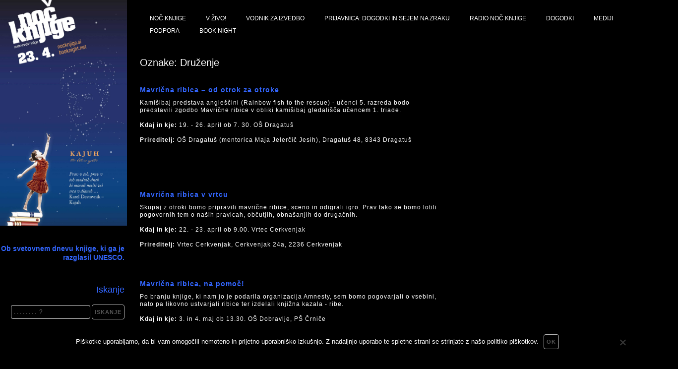

--- FILE ---
content_type: text/html; charset=UTF-8
request_url: https://2022.nocknjige.si/tag/druzenje/page/3/
body_size: 62004
content:
<!doctype html>







<html lang="sl-SI" class="no-js">







	<head>

		<meta charset="UTF-8">

		<title>  Druženje : Noč knjige 2022</title>

		<link href="//www.google-analytics.com" rel="dns-prefetch">

        <link href="https://2022.nocknjige.si/wp-content/themes/html5blank-stable/img/icons/favicon.ico" rel="shortcut icon">

        <link href="https://2022.nocknjige.si/wp-content/themes/html5blank-stable/img/icons/touch.png" rel="apple-touch-icon-precomposed">

		<meta http-equiv="X-UA-Compatible" content="IE=edge,chrome=1">

		<meta name="viewport" content="width=device-width, initial-scale=1.0">

		<meta name="description" content="Noč knjige v nenavadnih razmerah">


		<meta name='robots' content='max-image-preview:large' />
<link rel='dns-prefetch' href='//a.omappapi.com' />
<link rel="alternate" type="text/calendar" title="Noč knjige 2022 &raquo; iCal Feed" href="https://2022.nocknjige.si/dogodki-test/?ical=1" />
<style id='wp-img-auto-sizes-contain-inline-css' type='text/css'>
img:is([sizes=auto i],[sizes^="auto," i]){contain-intrinsic-size:3000px 1500px}
/*# sourceURL=wp-img-auto-sizes-contain-inline-css */
</style>
<style id='wp-emoji-styles-inline-css' type='text/css'>

	img.wp-smiley, img.emoji {
		display: inline !important;
		border: none !important;
		box-shadow: none !important;
		height: 1em !important;
		width: 1em !important;
		margin: 0 0.07em !important;
		vertical-align: -0.1em !important;
		background: none !important;
		padding: 0 !important;
	}
/*# sourceURL=wp-emoji-styles-inline-css */
</style>
<link rel='stylesheet' id='wp-block-library-css' href='https://2022.nocknjige.si/wp-includes/css/dist/block-library/style.min.css?ver=6.9' media='all' />
<style id='global-styles-inline-css' type='text/css'>
:root{--wp--preset--aspect-ratio--square: 1;--wp--preset--aspect-ratio--4-3: 4/3;--wp--preset--aspect-ratio--3-4: 3/4;--wp--preset--aspect-ratio--3-2: 3/2;--wp--preset--aspect-ratio--2-3: 2/3;--wp--preset--aspect-ratio--16-9: 16/9;--wp--preset--aspect-ratio--9-16: 9/16;--wp--preset--color--black: #000000;--wp--preset--color--cyan-bluish-gray: #abb8c3;--wp--preset--color--white: #ffffff;--wp--preset--color--pale-pink: #f78da7;--wp--preset--color--vivid-red: #cf2e2e;--wp--preset--color--luminous-vivid-orange: #ff6900;--wp--preset--color--luminous-vivid-amber: #fcb900;--wp--preset--color--light-green-cyan: #7bdcb5;--wp--preset--color--vivid-green-cyan: #00d084;--wp--preset--color--pale-cyan-blue: #8ed1fc;--wp--preset--color--vivid-cyan-blue: #0693e3;--wp--preset--color--vivid-purple: #9b51e0;--wp--preset--gradient--vivid-cyan-blue-to-vivid-purple: linear-gradient(135deg,rgb(6,147,227) 0%,rgb(155,81,224) 100%);--wp--preset--gradient--light-green-cyan-to-vivid-green-cyan: linear-gradient(135deg,rgb(122,220,180) 0%,rgb(0,208,130) 100%);--wp--preset--gradient--luminous-vivid-amber-to-luminous-vivid-orange: linear-gradient(135deg,rgb(252,185,0) 0%,rgb(255,105,0) 100%);--wp--preset--gradient--luminous-vivid-orange-to-vivid-red: linear-gradient(135deg,rgb(255,105,0) 0%,rgb(207,46,46) 100%);--wp--preset--gradient--very-light-gray-to-cyan-bluish-gray: linear-gradient(135deg,rgb(238,238,238) 0%,rgb(169,184,195) 100%);--wp--preset--gradient--cool-to-warm-spectrum: linear-gradient(135deg,rgb(74,234,220) 0%,rgb(151,120,209) 20%,rgb(207,42,186) 40%,rgb(238,44,130) 60%,rgb(251,105,98) 80%,rgb(254,248,76) 100%);--wp--preset--gradient--blush-light-purple: linear-gradient(135deg,rgb(255,206,236) 0%,rgb(152,150,240) 100%);--wp--preset--gradient--blush-bordeaux: linear-gradient(135deg,rgb(254,205,165) 0%,rgb(254,45,45) 50%,rgb(107,0,62) 100%);--wp--preset--gradient--luminous-dusk: linear-gradient(135deg,rgb(255,203,112) 0%,rgb(199,81,192) 50%,rgb(65,88,208) 100%);--wp--preset--gradient--pale-ocean: linear-gradient(135deg,rgb(255,245,203) 0%,rgb(182,227,212) 50%,rgb(51,167,181) 100%);--wp--preset--gradient--electric-grass: linear-gradient(135deg,rgb(202,248,128) 0%,rgb(113,206,126) 100%);--wp--preset--gradient--midnight: linear-gradient(135deg,rgb(2,3,129) 0%,rgb(40,116,252) 100%);--wp--preset--font-size--small: 13px;--wp--preset--font-size--medium: 20px;--wp--preset--font-size--large: 36px;--wp--preset--font-size--x-large: 42px;--wp--preset--spacing--20: 0.44rem;--wp--preset--spacing--30: 0.67rem;--wp--preset--spacing--40: 1rem;--wp--preset--spacing--50: 1.5rem;--wp--preset--spacing--60: 2.25rem;--wp--preset--spacing--70: 3.38rem;--wp--preset--spacing--80: 5.06rem;--wp--preset--shadow--natural: 6px 6px 9px rgba(0, 0, 0, 0.2);--wp--preset--shadow--deep: 12px 12px 50px rgba(0, 0, 0, 0.4);--wp--preset--shadow--sharp: 6px 6px 0px rgba(0, 0, 0, 0.2);--wp--preset--shadow--outlined: 6px 6px 0px -3px rgb(255, 255, 255), 6px 6px rgb(0, 0, 0);--wp--preset--shadow--crisp: 6px 6px 0px rgb(0, 0, 0);}:where(.is-layout-flex){gap: 0.5em;}:where(.is-layout-grid){gap: 0.5em;}body .is-layout-flex{display: flex;}.is-layout-flex{flex-wrap: wrap;align-items: center;}.is-layout-flex > :is(*, div){margin: 0;}body .is-layout-grid{display: grid;}.is-layout-grid > :is(*, div){margin: 0;}:where(.wp-block-columns.is-layout-flex){gap: 2em;}:where(.wp-block-columns.is-layout-grid){gap: 2em;}:where(.wp-block-post-template.is-layout-flex){gap: 1.25em;}:where(.wp-block-post-template.is-layout-grid){gap: 1.25em;}.has-black-color{color: var(--wp--preset--color--black) !important;}.has-cyan-bluish-gray-color{color: var(--wp--preset--color--cyan-bluish-gray) !important;}.has-white-color{color: var(--wp--preset--color--white) !important;}.has-pale-pink-color{color: var(--wp--preset--color--pale-pink) !important;}.has-vivid-red-color{color: var(--wp--preset--color--vivid-red) !important;}.has-luminous-vivid-orange-color{color: var(--wp--preset--color--luminous-vivid-orange) !important;}.has-luminous-vivid-amber-color{color: var(--wp--preset--color--luminous-vivid-amber) !important;}.has-light-green-cyan-color{color: var(--wp--preset--color--light-green-cyan) !important;}.has-vivid-green-cyan-color{color: var(--wp--preset--color--vivid-green-cyan) !important;}.has-pale-cyan-blue-color{color: var(--wp--preset--color--pale-cyan-blue) !important;}.has-vivid-cyan-blue-color{color: var(--wp--preset--color--vivid-cyan-blue) !important;}.has-vivid-purple-color{color: var(--wp--preset--color--vivid-purple) !important;}.has-black-background-color{background-color: var(--wp--preset--color--black) !important;}.has-cyan-bluish-gray-background-color{background-color: var(--wp--preset--color--cyan-bluish-gray) !important;}.has-white-background-color{background-color: var(--wp--preset--color--white) !important;}.has-pale-pink-background-color{background-color: var(--wp--preset--color--pale-pink) !important;}.has-vivid-red-background-color{background-color: var(--wp--preset--color--vivid-red) !important;}.has-luminous-vivid-orange-background-color{background-color: var(--wp--preset--color--luminous-vivid-orange) !important;}.has-luminous-vivid-amber-background-color{background-color: var(--wp--preset--color--luminous-vivid-amber) !important;}.has-light-green-cyan-background-color{background-color: var(--wp--preset--color--light-green-cyan) !important;}.has-vivid-green-cyan-background-color{background-color: var(--wp--preset--color--vivid-green-cyan) !important;}.has-pale-cyan-blue-background-color{background-color: var(--wp--preset--color--pale-cyan-blue) !important;}.has-vivid-cyan-blue-background-color{background-color: var(--wp--preset--color--vivid-cyan-blue) !important;}.has-vivid-purple-background-color{background-color: var(--wp--preset--color--vivid-purple) !important;}.has-black-border-color{border-color: var(--wp--preset--color--black) !important;}.has-cyan-bluish-gray-border-color{border-color: var(--wp--preset--color--cyan-bluish-gray) !important;}.has-white-border-color{border-color: var(--wp--preset--color--white) !important;}.has-pale-pink-border-color{border-color: var(--wp--preset--color--pale-pink) !important;}.has-vivid-red-border-color{border-color: var(--wp--preset--color--vivid-red) !important;}.has-luminous-vivid-orange-border-color{border-color: var(--wp--preset--color--luminous-vivid-orange) !important;}.has-luminous-vivid-amber-border-color{border-color: var(--wp--preset--color--luminous-vivid-amber) !important;}.has-light-green-cyan-border-color{border-color: var(--wp--preset--color--light-green-cyan) !important;}.has-vivid-green-cyan-border-color{border-color: var(--wp--preset--color--vivid-green-cyan) !important;}.has-pale-cyan-blue-border-color{border-color: var(--wp--preset--color--pale-cyan-blue) !important;}.has-vivid-cyan-blue-border-color{border-color: var(--wp--preset--color--vivid-cyan-blue) !important;}.has-vivid-purple-border-color{border-color: var(--wp--preset--color--vivid-purple) !important;}.has-vivid-cyan-blue-to-vivid-purple-gradient-background{background: var(--wp--preset--gradient--vivid-cyan-blue-to-vivid-purple) !important;}.has-light-green-cyan-to-vivid-green-cyan-gradient-background{background: var(--wp--preset--gradient--light-green-cyan-to-vivid-green-cyan) !important;}.has-luminous-vivid-amber-to-luminous-vivid-orange-gradient-background{background: var(--wp--preset--gradient--luminous-vivid-amber-to-luminous-vivid-orange) !important;}.has-luminous-vivid-orange-to-vivid-red-gradient-background{background: var(--wp--preset--gradient--luminous-vivid-orange-to-vivid-red) !important;}.has-very-light-gray-to-cyan-bluish-gray-gradient-background{background: var(--wp--preset--gradient--very-light-gray-to-cyan-bluish-gray) !important;}.has-cool-to-warm-spectrum-gradient-background{background: var(--wp--preset--gradient--cool-to-warm-spectrum) !important;}.has-blush-light-purple-gradient-background{background: var(--wp--preset--gradient--blush-light-purple) !important;}.has-blush-bordeaux-gradient-background{background: var(--wp--preset--gradient--blush-bordeaux) !important;}.has-luminous-dusk-gradient-background{background: var(--wp--preset--gradient--luminous-dusk) !important;}.has-pale-ocean-gradient-background{background: var(--wp--preset--gradient--pale-ocean) !important;}.has-electric-grass-gradient-background{background: var(--wp--preset--gradient--electric-grass) !important;}.has-midnight-gradient-background{background: var(--wp--preset--gradient--midnight) !important;}.has-small-font-size{font-size: var(--wp--preset--font-size--small) !important;}.has-medium-font-size{font-size: var(--wp--preset--font-size--medium) !important;}.has-large-font-size{font-size: var(--wp--preset--font-size--large) !important;}.has-x-large-font-size{font-size: var(--wp--preset--font-size--x-large) !important;}
/*# sourceURL=global-styles-inline-css */
</style>

<style id='classic-theme-styles-inline-css' type='text/css'>
/*! This file is auto-generated */
.wp-block-button__link{color:#fff;background-color:#32373c;border-radius:9999px;box-shadow:none;text-decoration:none;padding:calc(.667em + 2px) calc(1.333em + 2px);font-size:1.125em}.wp-block-file__button{background:#32373c;color:#fff;text-decoration:none}
/*# sourceURL=/wp-includes/css/classic-themes.min.css */
</style>
<link rel='stylesheet' id='cookie-notice-front-css' href='https://2022.nocknjige.si/wp-content/plugins/cookie-notice/css/front.min.css?ver=2.5.10' media='all' />
<link rel='stylesheet' id='event-post-css' href='https://2022.nocknjige.si/wp-content/plugins/event-post/build/front/front.css?ver=1760231346' media='all' />
<link rel='stylesheet' id='dashicons-css' href='https://2022.nocknjige.si/wp-includes/css/dashicons.min.css?ver=6.9' media='all' />
<link rel='stylesheet' id='normalize-css' href='https://2022.nocknjige.si/wp-content/themes/html5blank-stable/normalize.css?ver=1.0' media='all' />
<link rel='stylesheet' id='html5blank-css' href='https://2022.nocknjige.si/wp-content/themes/html5blank-stable/style.css?ver=1.0' media='all' />
<script type="text/javascript" src="https://2022.nocknjige.si/wp-content/themes/html5blank-stable/js/lib/conditionizr-4.3.0.min.js?ver=4.3.0" id="conditionizr-js"></script>
<script type="text/javascript" src="https://2022.nocknjige.si/wp-content/themes/html5blank-stable/js/lib/modernizr-2.7.1.min.js?ver=2.7.1" id="modernizr-js"></script>
<script type="text/javascript" src="https://2022.nocknjige.si/wp-includes/js/jquery/jquery.min.js?ver=3.7.1" id="jquery-core-js"></script>
<script type="text/javascript" src="https://2022.nocknjige.si/wp-includes/js/jquery/jquery-migrate.min.js?ver=3.4.1" id="jquery-migrate-js"></script>
<script type="text/javascript" src="https://2022.nocknjige.si/wp-content/themes/html5blank-stable/js/scripts.js?ver=1.0.0" id="html5blankscripts-js"></script>
<script type="text/javascript" id="cookie-notice-front-js-before">
/* <![CDATA[ */
var cnArgs = {"ajaxUrl":"https:\/\/2022.nocknjige.si\/wp-admin\/admin-ajax.php","nonce":"66ab524c2d","hideEffect":"none","position":"bottom","onScroll":false,"onScrollOffset":100,"onClick":false,"cookieName":"cookie_notice_accepted","cookieTime":2592000,"cookieTimeRejected":2592000,"globalCookie":false,"redirection":false,"cache":false,"revokeCookies":false,"revokeCookiesOpt":"automatic"};

//# sourceURL=cookie-notice-front-js-before
/* ]]> */
</script>
<script type="text/javascript" src="https://2022.nocknjige.si/wp-content/plugins/cookie-notice/js/front.min.js?ver=2.5.10" id="cookie-notice-front-js"></script>
<link rel="https://api.w.org/" href="https://2022.nocknjige.si/wp-json/" /><link rel="alternate" title="JSON" type="application/json" href="https://2022.nocknjige.si/wp-json/wp/v2/tags/173" /><meta name="tec-api-version" content="v1"><meta name="tec-api-origin" content="https://2022.nocknjige.si"><link rel="alternate" href="https://2022.nocknjige.si/wp-json/tribe/events/v1/events/?tags=druzenje" />
		<script>

        // conditionizr.com

        // configure environment tests

        conditionizr.config({

            assets: 'https://2022.nocknjige.si/wp-content/themes/html5blank-stable',

            tests: {}

        });


        </script>

	</head>

	<body class="archive paged tag tag-druzenje tag-173 paged-3 tag-paged-3 wp-theme-html5blank-stable cookies-not-set tribe-no-js">


		<!-- wrapper -->

		<div  id="wrapper">

			<!-- header -->


	<header>


        	<a href="https://2022.nocknjige.si"><img src="https://2022.nocknjige.si/wp-content/themes/html5blank-stable/img/Noc-knjige-22
			.jpg" width="100%" /></a>

<aside class="left" role="complementary">

	<div class="sidebar-widget_left">

		<div id="black-studio-tinymce-2" class="widget_black_studio_tinymce"><div class="textwidget"><h6 class="widget-title" style="text-align: right;"><span style="color: #3366ff;">Ob svetovnem dnevu knjige, ki ga je razglasil UNESCO.</span></h6>
<p>&nbsp;</p>
</div></div><div id="search-2" class="widget_search"><h3>Iskanje</h3><!-- search -->

<form class="search" method="get" action="https://2022.nocknjige.si" role="search">

	<input class="search-input" type="search" name="s" placeholder=". . . . . . . .  ? ">

	<button class="search-submit" type="submit" role="button">Iskanje</button>

</form>

<!-- /search -->

</div>
	</div>

	<div class="sidebar-widget_left">

		<div id="nav_menu-4" class="widget_nav_menu"><h3>Noč knjige v izrednih razmerah</h3><ul id="menu-noc-knjige-v-izrednih-razmerah" class="menu"><li id="menu-item-7429" class="menu-item menu-item-type-taxonomy menu-item-object-category menu-item-7429"><a href="https://2022.nocknjige.si/category/spletni-knjizni-sejem/">Spletni knjižni sejem</a></li>
<li id="menu-item-7430" class="menu-item menu-item-type-taxonomy menu-item-object-category menu-item-7430"><a href="https://2022.nocknjige.si/category/bralci-in-knjigoljubci/">Bralci in knjigoljubci</a></li>
<li id="menu-item-7432" class="menu-item menu-item-type-taxonomy menu-item-object-category menu-item-7432"><a href="https://2022.nocknjige.si/category/avtorji/">Avtorji</a></li>
<li id="menu-item-7433" class="menu-item menu-item-type-taxonomy menu-item-object-category menu-item-7433"><a href="https://2022.nocknjige.si/category/knjiznice/">Knjižnice</a></li>
<li id="menu-item-7431" class="menu-item menu-item-type-taxonomy menu-item-object-category menu-item-7431"><a href="https://2022.nocknjige.si/category/sole-in-vrtci/">Šole in vrtci</a></li>
<li id="menu-item-7434" class="menu-item menu-item-type-taxonomy menu-item-object-category menu-item-7434"><a href="https://2022.nocknjige.si/category/knjizni-blogerji/">Knjižni blogerji</a></li>
<li id="menu-item-7435" class="menu-item menu-item-type-taxonomy menu-item-object-category menu-item-7435"><a href="https://2022.nocknjige.si/category/knjizni-klubi/">Knjižni klubi</a></li>
<li id="menu-item-7436" class="menu-item menu-item-type-taxonomy menu-item-object-category menu-item-7436"><a href="https://2022.nocknjige.si/category/spletni-literarni-veceri/">Spletni literarni večeri</a></li>
<li id="menu-item-7437" class="menu-item menu-item-type-taxonomy menu-item-object-category menu-item-7437"><a href="https://2022.nocknjige.si/category/video-in-avdio/">Video in avdio branje</a></li>
<li id="menu-item-7439" class="menu-item menu-item-type-taxonomy menu-item-object-category menu-item-7439"><a href="https://2022.nocknjige.si/category/s-knjigo-v-naravi/">S knjigo v naravi</a></li>
<li id="menu-item-7411" class="menu-item menu-item-type-custom menu-item-object-custom menu-item-7411"><a href="http://booknight.net/">Book Night | international</a></li>
<li id="menu-item-7440" class="menu-item menu-item-type-taxonomy menu-item-object-category menu-item-7440"><a href="https://2022.nocknjige.si/category/neuresnicene-sanje/">Zaenkrat neuresničene sanje (odpovedano)</a></li>
</ul></div><div id="tag_cloud-2" class="widget_tag_cloud"><h3>Dogodki po zvrsteh</h3><div class="tagcloud"><a href="https://2022.nocknjige.si/tag/bralci-in-knjigoljubci/" class="tag-cloud-link tag-link-739 tag-link-position-1" style="font-size: 17.671052631579pt;" aria-label="Bralci in knjigoljubci (33 predmetov)">Bralci in knjigoljubci</a>
<a href="https://2022.nocknjige.si/tag/branje/" class="tag-cloud-link tag-link-112 tag-link-position-2" style="font-size: 14.631578947368pt;" aria-label="Branje (15 predmetov)">Branje</a>
<a href="https://2022.nocknjige.si/tag/delavnica/" class="tag-cloud-link tag-link-113 tag-link-position-3" style="font-size: 19.881578947368pt;" aria-label="Delavnica (58 predmetov)">Delavnica</a>
<a href="https://2022.nocknjige.si/tag/druzenje/" class="tag-cloud-link tag-link-173 tag-link-position-4" style="font-size: 21.447368421053pt;" aria-label="Druženje (86 predmetov)">Druženje</a>
<a href="https://2022.nocknjige.si/tag/koncert/" class="tag-cloud-link tag-link-759 tag-link-position-5" style="font-size: 8pt;" aria-label="Koncert (2 predmeta)">Koncert</a>
<a href="https://2022.nocknjige.si/tag/literarni-natecaj/" class="tag-cloud-link tag-link-589 tag-link-position-6" style="font-size: 8pt;" aria-label="Literarni natečaj (2 predmeta)">Literarni natečaj</a>
<a href="https://2022.nocknjige.si/tag/noc-branja/" class="tag-cloud-link tag-link-479 tag-link-position-7" style="font-size: 19.789473684211pt;" aria-label="Noč branja (57 predmetov)">Noč branja</a>
<a href="https://2022.nocknjige.si/tag/poezija/" class="tag-cloud-link tag-link-118 tag-link-position-8" style="font-size: 11.868421052632pt;" aria-label="Poezija (7 predmetov)">Poezija</a>
<a href="https://2022.nocknjige.si/tag/pogovor/" class="tag-cloud-link tag-link-121 tag-link-position-9" style="font-size: 16.289473684211pt;" aria-label="Pogovor (23 predmetov)">Pogovor</a>
<a href="https://2022.nocknjige.si/tag/pravljicna-ura/" class="tag-cloud-link tag-link-263 tag-link-position-10" style="font-size: 13.157894736842pt;" aria-label="Pravljice (10 predmetov)">Pravljice</a>
<a href="https://2022.nocknjige.si/tag/predstava/" class="tag-cloud-link tag-link-610 tag-link-position-11" style="font-size: 10.026315789474pt;" aria-label="Predstava (4 predmeti)">Predstava</a>
<a href="https://2022.nocknjige.si/tag/predstavitev/" class="tag-cloud-link tag-link-277 tag-link-position-12" style="font-size: 16.289473684211pt;" aria-label="Predstavitev (23 predmetov)">Predstavitev</a>
<a href="https://2022.nocknjige.si/tag/prodajne-akcije/" class="tag-cloud-link tag-link-730 tag-link-position-13" style="font-size: 11.407894736842pt;" aria-label="Prodajne akcije (6 predmetov)">Prodajne akcije</a>
<a href="https://2022.nocknjige.si/tag/razstava/" class="tag-cloud-link tag-link-266 tag-link-position-14" style="font-size: 8pt;" aria-label="Razstava (2 predmeta)">Razstava</a>
<a href="https://2022.nocknjige.si/tag/sole-in-vrtci/" class="tag-cloud-link tag-link-741 tag-link-position-15" style="font-size: 22pt;" aria-label="Šole in vrtci (98 predmetov)">Šole in vrtci</a></div>
</div><div id="black-studio-tinymce-6" class="widget_black_studio_tinymce"><div class="textwidget"><h4 style="text-align: right;"><a href="https://www.sanje.si/prelistaj/NK_vodnik/mobile/index.html" target="_blank" rel="noopener">Vodnik Noč knjige</a><br />
Vodnik Noč knjige v nenavadnih razmerah</h4>
<h4 style="text-align: right;"><a href="https://www.facebook.com/nocknjige" target="_blank" rel="noopener">Noč knjige na Knjigi obrazov</a></h4>
<p>&nbsp;</p>
</div></div><div id="black-studio-tinymce-4" class="widget_black_studio_tinymce"><h3>Arhiv</h3><div class="textwidget"><p><!-- SqualoMail Popup --><br />
<script type="text/javascript" src="https://2051.squalomail.net/forms/6/popup.js" async></script></p>
<h3 style="text-align: right;"></h3>
<h3 style="text-align: right;"><a href="http://2020.nocknjige.si/" target="_blank" rel="noopener">Noč knjige 2021</a></h3>
<h3 style="text-align: right;"><a href="http://2020.nocknjige.si/" target="_blank" rel="noopener">Noč knjige 2020</a></h3>
<h3 style="text-align: right;"><a href="http://2019.nocknjige.si/" target="_blank" rel="noopener">Noč knjige 2019</a></h3>
</div></div>
	</div>

	<div id="clear">

	</div>

</aside>

	</header>
			<!-- /header -->

					<!-- nav -->

			<nav class="nav-bar">


        			<div class="main-nav">



						<ul><li id="menu-item-29" class="menu-item menu-item-type-post_type menu-item-object-page menu-item-home menu-item-has-children menu-item-29"><a href="https://2022.nocknjige.si/">NOČ KNJIGE</a>
<ul class="sub-menu">
	<li id="menu-item-3098" class="menu-item menu-item-type-post_type menu-item-object-page menu-item-3098"><a href="https://2022.nocknjige.si/vizija-in-poslanstvo-noci-knjige/">Vizija in poslanstvo Noči knjige</a></li>
	<li id="menu-item-36" class="menu-item menu-item-type-post_type menu-item-object-page menu-item-36"><a href="https://2022.nocknjige.si/sample-page/poslanica-noci-knjige/">Poslanica Noči knjige</a></li>
	<li id="menu-item-25" class="menu-item menu-item-type-post_type menu-item-object-page menu-item-25"><a href="https://2022.nocknjige.si/organizatorji/">Organizatorji</a></li>
	<li id="menu-item-151" class="menu-item menu-item-type-post_type menu-item-object-page menu-item-151"><a href="https://2022.nocknjige.si/sample-page/vprasanja-in-odgovori/">Vprašanja in odgovori</a></li>
	<li id="menu-item-1537" class="menu-item menu-item-type-post_type menu-item-object-page menu-item-1537"><a href="https://2022.nocknjige.si/mobilna-aplikacija/">Mobilna aplikacija</a></li>
</ul>
</li>
<li id="menu-item-8431" class="menu-item menu-item-type-post_type menu-item-object-page menu-item-8431"><a href="https://2022.nocknjige.si/v-zivo/">V ŽIVO!</a></li>
<li id="menu-item-7448" class="menu-item menu-item-type-post_type menu-item-object-page menu-item-has-children menu-item-7448"><a href="https://2022.nocknjige.si/vodnik-za-izvedbo/">VODNIK ZA IZVEDBO</a>
<ul class="sub-menu">
	<li id="menu-item-7686" class="menu-item menu-item-type-post_type menu-item-object-page menu-item-7686"><a href="https://2022.nocknjige.si/iz-kaosa-v-kozmos-vodnik-za-noc-knjige-v-nenavadnih-razmerah/">Vodnik za Noč knjige 2022: Srca v dlaneh</a></li>
	<li id="menu-item-7394" class="menu-item menu-item-type-post_type menu-item-object-page menu-item-7394"><a href="https://2022.nocknjige.si/dogodki/knjizni-namigi-za-levjesrcnost/">Knjige za levjesrčnost</a></li>
	<li id="menu-item-7675" class="menu-item menu-item-type-post_type menu-item-object-page menu-item-7675"><a href="https://2022.nocknjige.si/predlogi-za-pripravo-dejavnosti-na-noc-knjige-v-nenavadnih-okoliscinah/">Predlogi za pripravo dejavnosti na Noč knjige</a></li>
	<li id="menu-item-7457" class="menu-item menu-item-type-post_type menu-item-object-page menu-item-7457"><a href="https://2022.nocknjige.si/vodnik-za-izvedbo/noc-branja/">Noč branja</a></li>
	<li id="menu-item-23" class="menu-item menu-item-type-post_type menu-item-object-page menu-item-23"><a href="https://2022.nocknjige.si/radio-noc-knijge/">Noč pisanja</a></li>
	<li id="menu-item-7672" class="menu-item menu-item-type-post_type menu-item-object-page menu-item-7672"><a href="https://2022.nocknjige.si/s-knjigo-v-naravo/">S knjigo za naravo</a></li>
	<li id="menu-item-7678" class="menu-item menu-item-type-post_type menu-item-object-page menu-item-7678"><a href="https://2022.nocknjige.si/moj-knjizni-koticek/">Ustvarjam svoj knjižni kotiček</a></li>
</ul>
</li>
<li id="menu-item-24" class="menu-item menu-item-type-post_type menu-item-object-page menu-item-24"><a href="https://2022.nocknjige.si/prijava-dogodkov/">PRIJAVNICA: DOGODKI IN SEJEM NA ZRAKU</a></li>
<li id="menu-item-8116" class="menu-item menu-item-type-post_type menu-item-object-page menu-item-has-children menu-item-8116"><a href="https://2022.nocknjige.si/sanjam-svet/">RADIO NOČ KNJIGE</a>
<ul class="sub-menu">
	<li id="menu-item-8205" class="menu-item menu-item-type-post_type menu-item-object-page menu-item-8205"><a href="https://2022.nocknjige.si/sanjam-svet/najmlajsi-o-knjigah-in-branju/">Najmlajši o knjigah in branju</a></li>
	<li id="menu-item-8206" class="menu-item menu-item-type-post_type menu-item-object-page menu-item-8206"><a href="https://2022.nocknjige.si/sanjam-svet/poezija-2021/">Sanjam svet: poezija 2021</a></li>
</ul>
</li>
<li id="menu-item-28" class="menu-item menu-item-type-post_type menu-item-object-page menu-item-has-children menu-item-28"><a href="https://2022.nocknjige.si/dogodki/">DOGODKI</a>
<ul class="sub-menu">
	<li id="menu-item-7447" class="menu-item menu-item-type-post_type menu-item-object-page menu-item-has-children menu-item-7447"><a href="https://2022.nocknjige.si/knjizni-sejem-na-zraku/">KNJIŽNI SEJEM NA ZRAKU</a>
	<ul class="sub-menu">
		<li id="menu-item-7453" class="menu-item menu-item-type-taxonomy menu-item-object-category menu-item-7453"><a href="https://2022.nocknjige.si/category/spletni-knjizni-sejem/">Sejem na zraku: 22. in 23. april, park Zvezda, Ljubljana</a></li>
	</ul>
</li>
	<li id="menu-item-7420" class="menu-item menu-item-type-taxonomy menu-item-object-category menu-item-7420"><a href="https://2022.nocknjige.si/category/bralci-in-knjigoljubci/">Bralci in knjigoljubci</a></li>
	<li id="menu-item-7421" class="menu-item menu-item-type-taxonomy menu-item-object-category menu-item-7421"><a href="https://2022.nocknjige.si/category/avtorji/">Avtorji</a></li>
	<li id="menu-item-7425" class="menu-item menu-item-type-taxonomy menu-item-object-category menu-item-7425"><a href="https://2022.nocknjige.si/category/knjiznice/">Knjižnice</a></li>
	<li id="menu-item-7418" class="menu-item menu-item-type-taxonomy menu-item-object-category menu-item-7418"><a href="https://2022.nocknjige.si/category/sole-in-vrtci/">Šole in vrtci</a></li>
	<li id="menu-item-7669" class="menu-item menu-item-type-post_type menu-item-object-page menu-item-7669"><a href="https://2022.nocknjige.si/noc-knjige-za-otroke/">Noč knjige za otroke</a></li>
	<li id="menu-item-7424" class="menu-item menu-item-type-taxonomy menu-item-object-category menu-item-7424"><a href="https://2022.nocknjige.si/category/knjizni-klubi/">Knjižni klubi</a></li>
	<li id="menu-item-7423" class="menu-item menu-item-type-taxonomy menu-item-object-category menu-item-7423"><a href="https://2022.nocknjige.si/category/knjizni-blogerji/">Knjižni blogerji</a></li>
	<li id="menu-item-7427" class="menu-item menu-item-type-taxonomy menu-item-object-category menu-item-7427"><a href="https://2022.nocknjige.si/category/spletni-literarni-veceri/">Spletni literarni večeri</a></li>
	<li id="menu-item-7442" class="menu-item menu-item-type-taxonomy menu-item-object-category menu-item-7442"><a href="https://2022.nocknjige.si/category/s-knjigo-v-naravi/">S knjigo v naravi</a></li>
	<li id="menu-item-7458" class="menu-item menu-item-type-taxonomy menu-item-object-category menu-item-7458"><a href="https://2022.nocknjige.si/category/video-in-avdio/">Video in avdio branje</a></li>
	<li id="menu-item-7441" class="menu-item menu-item-type-taxonomy menu-item-object-category menu-item-7441"><a href="https://2022.nocknjige.si/category/neuresnicene-sanje/">Zaenkrat neuresničene sanje (odpovedano)</a></li>
</ul>
</li>
<li id="menu-item-110" class="menu-item menu-item-type-post_type menu-item-object-page menu-item-has-children menu-item-110"><a href="https://2022.nocknjige.si/mediji/">MEDIJI</a>
<ul class="sub-menu">
	<li id="menu-item-4882" class="menu-item menu-item-type-post_type menu-item-object-page menu-item-4882"><a href="https://2022.nocknjige.si/galerija/">Galerija</a></li>
	<li id="menu-item-357" class="menu-item menu-item-type-post_type menu-item-object-page menu-item-357"><a href="https://2022.nocknjige.si/promocijska-gradiva/">Promocijska gradiva</a></li>
	<li id="menu-item-1536" class="menu-item menu-item-type-post_type menu-item-object-page menu-item-1536"><a href="https://2022.nocknjige.si/mobilna-aplikacija/">Mobilna aplikacija</a></li>
</ul>
</li>
<li id="menu-item-1378" class="menu-item menu-item-type-post_type menu-item-object-page menu-item-1378"><a href="https://2022.nocknjige.si/podprite-noc-knjige/">PODPORA</a></li>
<li id="menu-item-224" class="menu-item menu-item-type-post_type menu-item-object-page menu-item-has-children menu-item-224"><a href="https://2022.nocknjige.si/the-night-book/">BOOK NIGHT</a>
<ul class="sub-menu">
	<li id="menu-item-256" class="menu-item menu-item-type-post_type menu-item-object-page menu-item-256"><a href="https://2022.nocknjige.si/the-night-book/vision-and-mission/">Vision and mission</a></li>
	<li id="menu-item-255" class="menu-item menu-item-type-post_type menu-item-object-page menu-item-255"><a href="https://2022.nocknjige.si/the-night-book/principles/">Principles</a></li>
	<li id="menu-item-254" class="menu-item menu-item-type-post_type menu-item-object-page menu-item-254"><a href="https://2022.nocknjige.si/the-night-book/agendas/">Agendas</a></li>
	<li id="menu-item-3078" class="menu-item menu-item-type-post_type menu-item-object-page menu-item-3078"><a href="https://2022.nocknjige.si/book-nights-anthem-2017-missive/">Book Night´s Anthem &#038; Missive</a></li>
	<li id="menu-item-253" class="menu-item menu-item-type-post_type menu-item-object-page menu-item-253"><a href="https://2022.nocknjige.si/the-night-book/why-april-23rd/">Why April 23rd?</a></li>
	<li id="menu-item-252" class="menu-item menu-item-type-post_type menu-item-object-page menu-item-252"><a href="https://2022.nocknjige.si/the-night-book/potential-partners/">Potential partners</a></li>
	<li id="menu-item-251" class="menu-item menu-item-type-post_type menu-item-object-page menu-item-251"><a href="https://2022.nocknjige.si/the-night-book/projects/">Projects</a></li>
	<li id="menu-item-250" class="menu-item menu-item-type-post_type menu-item-object-page menu-item-250"><a href="https://2022.nocknjige.si/the-night-book/other-ideas/">Other ideas</a></li>
	<li id="menu-item-249" class="menu-item menu-item-type-post_type menu-item-object-page menu-item-249"><a href="https://2022.nocknjige.si/the-night-book/annual-gathering/">Annual gathering</a></li>
	<li id="menu-item-248" class="menu-item menu-item-type-post_type menu-item-object-page menu-item-248"><a href="https://2022.nocknjige.si/the-night-book/experience/">Experience</a></li>
	<li id="menu-item-247" class="menu-item menu-item-type-post_type menu-item-object-page menu-item-247"><a href="https://2022.nocknjige.si/the-night-book/join-us/">Join us!</a></li>
</ul>
</li>
</ul>


      				</div>

			</nav>















					<!-- /nav -->
























	<main role="main">
		<!-- section -->
		<section>

			<h1>Oznake: Druženje</h1>

			


	<!-- article -->

	<article id="post-8838" class="post-8838 post type-post status-publish format-standard hentry category-dolenjska category-dragatus category-noc-knjige-za-otroke category-sole-in-vrtci category-spremljevalni-dogodki tag-delavnica tag-druzenje tag-sole-in-vrtci">






		<!-- post title -->

		<h6 style="color: rgb(51, 102, 255);">

			Mavrična ribica &#8211; od otrok za otroke
		</h6>

		<!-- /post title -->







		<p class="post">Kamišibaj predstava angleščini (Rainbow fish to the rescue) - učenci 5. razreda bodo predstavili zgodbo Mavrične ribice v obliki kamišibaj gledališča učencem 1. triade.<br />
<br />
<strong>Kdaj in kje: </strong>19. - 26. april ob 7. 30. OŠ Dragatuš<br />
<br />
<strong>Prireditelj: </strong>OŠ Dragatuš (mentorica Maja Jelerčič Jesih), Dragatuš 48, 8343 Dragatuš<br />
<br />
&nbsp;</p>












	</article>

	<!-- /article -->






	<!-- article -->

	<article id="post-8940" class="post-8940 post type-post status-publish format-standard hentry category-cerkvenjak category-noc-knjige-za-otroke category-pomurje category-sole-in-vrtci category-stajerska tag-delavnica tag-druzenje tag-pravljicna-ura tag-sole-in-vrtci">






		<!-- post title -->

		<h6 style="color: rgb(51, 102, 255);">

			Mavrična ribica v vrtcu
		</h6>

		<!-- /post title -->







		<p class="post">Skupaj z otroki bomo pripravili mavrične ribice, sceno in odigrali igro. Prav tako se bomo lotili pogovornih tem o naših pravicah, občutjih, obnašanjih do drugačnih.<br />
<br />
<strong>Kdaj in kje: </strong>22. - 23. april ob 9.00. Vrtec Cerkvenjak<br />
<br />
<strong>Prireditelj: </strong>Vrtec Cerkvenjak, Cerkvenjak 24a, 2236 Cerkvenjak</p>












	</article>

	<!-- /article -->






	<!-- article -->

	<article id="post-8843" class="post-8843 post type-post status-publish format-standard hentry category-noc-knjige-za-otroke category-primorska tag-delavnica tag-druzenje tag-sole-in-vrtci">






		<!-- post title -->

		<h6 style="color: rgb(51, 102, 255);">

			Mavrična ribica, na pomoč!
		</h6>

		<!-- /post title -->







		<p class="post">Po branju knjige, ki nam jo je podarila organizacija Amnesty, sem bomo pogovarjali o vsebini, nato pa likovno ustvarjali ribice ter izdelali knjižna kazala - ribe.<br />
<br />
<strong>Kdaj in kje: </strong>3. in 4. maj ob 13.30. OŠ Dobravlje, PŠ Črniče<br />
<br />
<strong>Prireditelj: </strong>OŠ Dobravlje, PŠ Črniče, Črniče 27, 5262 Črniče</p>












	</article>

	<!-- /article -->






	<!-- article -->

	<article id="post-8803" class="post-8803 post type-post status-publish format-standard hentry category-ljubljana category-ljubljana-z-okolico category-noc-knjige-za-otroke category-sole-in-vrtci category-spremljevalni-dogodki tag-delavnica tag-druzenje tag-sole-in-vrtci">






		<!-- post title -->

		<h6 style="color: rgb(51, 102, 255);">

			Menjaj branje in sanje
		</h6>

		<!-- /post title -->







		<p class="post">Zaključno srečanje Unesco projekta Menjaj branje in sanje, na katerem bomo gostili pisateljico Natašo Konc Lorenzutti in se v delavnicah pogovarjali o njenem romanu Gremo mi v tri krasne. Delavnicam bo sledil pogovor z avtorico. Udeleženci prinesejo vsak po eno knjigo s posvetilom, ki si jih na koncu izmenjajo.<br />
<br />
<strong>Kdaj in kje: </strong>14. april ob 9.30. Gimnazija Ledina<br />
<br />
<strong>Prireditelj:</strong>Gimnazija Ledina, Resljeva cesta 12, 1000 Ljubljana</p>












	</article>

	<!-- /article -->






	<!-- article -->

	<article id="post-9036" class="post-9036 post type-post status-publish format-standard hentry category-dob category-ljubljana-z-okolico category-noc-knjige-za-otroke category-sole-in-vrtci category-spremljevalni-dogodki tag-delavnica tag-druzenje tag-sole-in-vrtci">






		<!-- post title -->

		<h6 style="color: rgb(51, 102, 255);">

			Menjalnica knjig
		</h6>

		<!-- /post title -->







		<p class="post">Na naši šoli bomo v ponedeljek, 25. aprila 2022, menjali ali podarjali svoje knjige. Vsak učenec prinese v šolo knjigo, ki jo je že prebral ali je ne potrebuje več in bi jo rad zamenjal s knjigo svojega prijatelja. Menjavo lahko naredite pred knjižnico, kjer bo postavljena stojnica. Lahko pa svoje knjige menjate s sošolci, prijatelji, učitelji … Juhuhu, to bo veselje.<br />
<br />
<strong>Kdaj in kje: </strong>25. april ob 8.20. OŠ Dob<br />
<br />
<strong>Prireditelj: </strong>OŠ Dob, Šolska ulica 7, 1233 Dob pri Domžalah</p>












	</article>

	<!-- /article -->






	<!-- article -->

	<article id="post-8997" class="post-8997 post type-post status-publish format-standard hentry category-dolenjska category-noc-knjige-za-otroke category-skocjan category-sole-in-vrtci category-spremljevalni-dogodki tag-delavnica tag-druzenje tag-sole-in-vrtci">






		<!-- post title -->

		<h6 style="color: rgb(51, 102, 255);">

			Metelkova dopoldanska bralnica
		</h6>

		<!-- /post title -->







		<p class="post">Učenci od 1. do 5. razreda se bodo v šolski knjižnici ali v svojih maričnih učilnicah pridružili branju, ki smo ga poimenovali Metelkova dopoldanska bralnica. Prebirali bodo dela Anje Štefan, Kristine Brenkove, predvsem pa Ele Peroci in praznovali njeno in njuni 100-letnici rojstva. Učenci od 6. do 9. razreda pa bodo prebirali poleg naštetih del še kajuhovo poezijo. Bralnici se bodo pridružili tudi v Vrtcu Radovednež pri šoli.<br />
<br />
<strong>Kdaj in kje: </strong>19. - 22. april od 8.20 do 14.00. OŠ Frana Metelka Škocjan<br />
<br />
<strong>Prireditelj: </strong>OŠ Frana Metelka Škocjan, Škocjan 51, 8275 Škocjan</p>












	</article>

	<!-- /article -->






	<!-- article -->

	<article id="post-9026" class="post-9026 post type-post status-publish format-standard hentry category-brezice-dolenjska category-dolenjska category-noc-knjige-za-otroke tag-druzenje tag-razstava tag-sole-in-vrtci">






		<!-- post title -->

		<h6 style="color: rgb(51, 102, 255);">

			Mini Bologna
		</h6>

		<!-- /post title -->







		<p class="post">Zaključeni skupini učencev bomo predstavili stalno razstavo Mini Bologna, ki vsebuje knjige v različnih jezikih in pisavah.<br />
<br />
<strong>Kdaj in kje: </strong>22. - 23. april ob 10.25. Knjižnica Brežice<br />
<br />
<strong>Prireditelj: </strong>Knjižnica Brežice, Trg Jožeta Toporišiča 1, 8250 Brežice</p>












	</article>

	<!-- /article -->






	<!-- article -->

	<article id="post-8930" class="post-8930 post type-post status-publish format-standard hentry category-dolenjska category-noc-knjige-za-otroke category-sole-in-vrtci category-spremljevalni-dogodki category-trzisce tag-delavnica tag-druzenje tag-sole-in-vrtci">






		<!-- post title -->

		<h6 style="color: rgb(51, 102, 255);">

			Naredimo knjigo
		</h6>

		<!-- /post title -->







		<p class="post">Učenci druge triade bodo na začetku spoznali, kako nastane knjiga. Nato bodo sami naredili knjigo, jo napisali in ilustrirali. Igrali se bodo tudi spomin, s katerim bodo utrdili besede povezane z nastankom knjige.<br />
<br />
<strong>Kdaj in kje: </strong>21. - 22. april ob 17.00. Šolska knjižnica OŠ Tržišče<br />
<br />
<strong>Prireditelj: </strong>OŠ Tržišče, Tržišče 47, 8295 Tržišče</p>












	</article>

	<!-- /article -->






	<!-- article -->

	<article id="post-8795" class="post-8795 post type-post status-publish format-standard hentry category-crnomelj category-dolenjska category-noc-knjige-za-otroke category-sole-in-vrtci tag-delavnica tag-druzenje tag-sole-in-vrtci">






		<!-- post title -->

		<h6 style="color: rgb(51, 102, 255);">

			Noč branja s Hlapičem
		</h6>

		<!-- /post title -->







		<p class="post">Učenke interesne dejavnosti knjižničarski krožek bodo ob glasnem branju dokončale knjigo, ki jo beremo v aprilu, Čudovite dogodivščine vajenca Hlapiča. Sledi tudi ogled istoimenskega filma, posnetega po knjigi in nato sledi ustvarjanje Hlapiča in zemljevid popotovanja.<br />
<br />
<strong>Kdaj in kje: </strong>22. - 23. april ob 18.00. OŠ Loka Črnomelj<br />
<br />
<strong>Prireditelj: </strong>OŠ Loka Črnomelj, Kidričeva ulica 18, 8340 Črnomelj</p>












	</article>

	<!-- /article -->






	<!-- article -->

	<article id="post-8724" class="post-8724 post type-post status-publish format-standard hentry category-bralci-in-knjigoljubci category-celje category-stajerska tag-bralci-in-knjigoljubci tag-druzenje">






		<!-- post title -->

		<h6 style="color: rgb(51, 102, 255);">

			Noč knjige
		</h6>

		<!-- /post title -->







		<p class="post">Zaprtim osebam se dovoli, da imajo v noči iz 22. 4. 2022 na 23. 4. 2022 v sobah prižgane luči do 01:00 ure, z namenom branja knjig, v kolikor s tem ne bodo motili druge pri nočnem počitku.<br />
<br />
<strong>Kdaj in kje: </strong>22. - 23. april do 01.00. Zavod za prestajanje mladoletniškega zapora in kazni zapora Celje<br />
<br />
<strong>Prireditelj: </strong>Zavod za prestajanje mladoletniškega zapora in kazni zapora Celje, Linhartova 3, 3000 Celje</p>












	</article>

	<!-- /article -->








			<!-- pagination -->
<div class="pagination">
	<a class="prev page-numbers" href="https://2022.nocknjige.si/tag/druzenje/page/2/">&laquo; Nazaj</a>
<a class="page-numbers" href="https://2022.nocknjige.si/tag/druzenje/page/1/">1</a>
<a class="page-numbers" href="https://2022.nocknjige.si/tag/druzenje/page/2/">2</a>
<span aria-current="page" class="page-numbers current">3</span>
<a class="page-numbers" href="https://2022.nocknjige.si/tag/druzenje/page/4/">4</a>
<a class="page-numbers" href="https://2022.nocknjige.si/tag/druzenje/page/5/">5</a>
<span class="page-numbers dots">&hellip;</span>
<a class="page-numbers" href="https://2022.nocknjige.si/tag/druzenje/page/9/">9</a>
<a class="next page-numbers" href="https://2022.nocknjige.si/tag/druzenje/page/4/">Naprej &raquo;</a></div>
<!-- /pagination -->

		</section>
		<!-- /section -->
	</main>


			<!-- footer -->

			<footer class="footer" role="contentinfo">



		<div id="box_01">

    			<div id="black-studio-tinymce-7" class="widget_black_studio_tinymce"><div class="textwidget"><h6 style="text-align: right;"><span style="color: #3366ff;">Medijski pokrovitelj</span></h6>
<p><a href="https://www.rtvslo.si/"><img id="m_9109202521681527941image001.jpg@01D8354F.CA5387B0" class="CToWUd a6T" tabindex="0" src="https://mail.google.com/mail/u/0?ui=2&amp;ik=991537a3fa&amp;attid=0.1.1&amp;permmsgid=msg-f:1727094573231179489&amp;th=17f7df5d22f306e1&amp;view=fimg&amp;fur=ip&amp;sz=s0-l75-ft&amp;attbid=ANGjdJ8qKUiiXp4YAF3GFxQmVjBu30ZciewEvQSzK7Dt2iVcCfAkUIOByxe0W0X141wztdPJ8EV6ucJxOQdiExw4eJ8Bi671J7d3XhRKnkrpUk0_dbG7X-j1h4h2UgM&amp;disp=emb" width="176" height="48" data-image-whitelisted="" /></a></p>
<h6></h6>
<h6></h6>
<p>&nbsp;</p>
</div></div>
		</div>

		<div id="box_02">

    			<div id="black-studio-tinymce-5" class="widget_black_studio_tinymce"><div class="textwidget"><h6><span style="color: #3366ff;">Nosilca projekta</span></h6>
<p><a href="http://festival.sanje.si/o-festivalu/">Društvo festival Sanje</a></p>
<p><a href="http://www.sanje.si/">Založba Sanje</a></p>
<p>&nbsp;</p>
<p>&nbsp;</p>
</div></div>
		</div>

		<div id="box_03">

    			<div id="black-studio-tinymce-3" class="widget_black_studio_tinymce"><div class="textwidget"><p><span style="color: #3366ff;">Podporniki<br />
<span style="color: #ffffff;">Številni prireditelji in nastopajoči širom Slovenije in po svetu</span><br />
</span></p>
<p>&nbsp;</p>
<p><span style="color: #3366ff;">Sofinancer projekta</span><br />
<a href="http://www.jakrs.si/">Javna agencija za knjigo RS</a></p>
<h6><span style="color: #3366ff;">Sodelujoči Noči knjige 2021</span></h6>
<ul>
<li><a title="Festival Sanje" href="http://festival.sanje.si/" target="_blank" rel="noopener noreferrer">Društvo Festival Sanje</a></li>
<li><a title="Amnesty International" href="http://www.amnesty.si/" target="_blank" rel="noopener noreferrer">Amnesty International Slovenija</a></li>
<li><a title="Antikvariat Glavan" href="http://www.antikvariat-glavan.si/" target="_blank" rel="noopener noreferrer">Antikvariat Glavan</a></li>
<li><a title="Beletrina" href="http://http//www.studentskazalozba.si/novice" target="_blank" rel="noopener noreferrer">Beletrina, zavod za založniško dejavnost</a></li>
<li><a title="Bukla" href="http://www.bukla.si/" target="_blank" rel="noopener noreferrer">Bukla</a></li>
<li><a title="Društvo bralna značka" href="http://www.bralnaznacka.si/" target="_blank" rel="noopener noreferrer">Društvo Bralna značka Slovenije – ZPMS</a></li>
<li>Društvo knjigotržcev Slovenije</li>
<li><a title="Društvo slovenskih književnih prevajalcev" href="http://www.dskp-drustvo.si/" target="_blank" rel="noopener noreferrer">Društvo slovenskih književnih prevajalcev</a></li>
<li><a title="Društvo slovenskih pisateljev" href="http://www.drustvopisateljev.si/" target="_blank" rel="noopener noreferrer">Društvo slovenskih pisateljev</a></li>
<li><a title="Društvo slovenskih založnikov" href="http://www.drustvo-zaloznikov.si/" target="_blank" rel="noopener noreferrer">Društvo slovenskih založnikov</a></li>
<li><a title="Javna agencija za knjigo RS" href="http://www.jakrs.si/" target="_blank" rel="noopener noreferrer">Javna agencija za knjigo Republike Slovenije</a></li>
<li><a title="Javni sklad za kulturne dejavnosti RS" href="http://www.jskd.si/" target="_blank" rel="noopener noreferrer">Javni sklad za kulturne dejavnosti</a></li>
<li><a title="Knjigarna Libris" href="http://www.libris.si/" target="_blank" rel="noopener noreferrer">Knjigarna Libris Koper</a></li>
<li><a title="Mestna knjižnica Ljubljana" href="http://www.mklj.si/" target="_blank" rel="noopener noreferrer">Mestna knjižnica Ljubljana</a></li>
<li><a title="Mladinska knjiga" href="http://www.mladinska.com/" target="_blank" rel="noopener noreferrer">Mladinska knjiga</a></li>
<li><a title="Založba Morfem" href="http://www.morfem.si/" target="_blank" rel="noopener noreferrer">Morfem založništvo</a></li>
<li><a title="Narodna in univerzitetna knjižnica" href="http://www.nuk.uni-lj.si/" target="_blank" rel="noopener noreferrer">Narodna in univerzitetna knjižnica</a></li>
<li><a title="Združenje slovenskih avtorjev in likovnih ustvarjalcev" href="http://www.ibby.si/" target="_blank" rel="noopener noreferrer">Slovenska sekcija IBBY</a></li>
<li><a title="ŠC Slovenske Konjice (Noč branja)" href="http://www.sc-konjice-zrece.si/" target="_blank" rel="noopener noreferrer">Šolski center Slovenske Konjice-Zreče (Noč branja)</a></li>
<li><a title="Založba Sanje" href="http://www.sanje.si/" target="_blank" rel="noopener noreferrer">Založba Sanje</a></li>
<li><a title="Združenje slovenskih splošnih knjižnic" href="http://zdruzenje-knjiznic.si/" target="_blank" rel="noopener noreferrer">Združenje slovenskih splošnih knjižnic</a></li>
</ul>
</div></div>


				<!-- copyright -->



				<div class="clear"></div><p class="copyright">&copy Noč knjige, 2015.<br><a href="http://www.seveda.eu/"target="_blank" title="Seveda">Spletna stran: SEVEDA</a></p>



				<!-- /copyright -->

		</div>





			</footer>

			<!-- /footer -->



		</div>



		<!-- /wrapper -->





		<script type="speculationrules">
{"prefetch":[{"source":"document","where":{"and":[{"href_matches":"/*"},{"not":{"href_matches":["/wp-*.php","/wp-admin/*","/wp-content/uploads/*","/wp-content/*","/wp-content/plugins/*","/wp-content/themes/html5blank-stable/*","/*\\?(.+)"]}},{"not":{"selector_matches":"a[rel~=\"nofollow\"]"}},{"not":{"selector_matches":".no-prefetch, .no-prefetch a"}}]},"eagerness":"conservative"}]}
</script>
		<script>
		( function ( body ) {
			'use strict';
			body.className = body.className.replace( /\btribe-no-js\b/, 'tribe-js' );
		} )( document.body );
		</script>
		<script> /* <![CDATA[ */var tribe_l10n_datatables = {"aria":{"sort_ascending":": activate to sort column ascending","sort_descending":": activate to sort column descending"},"length_menu":"Show _MENU_ entries","empty_table":"No data available in table","info":"Showing _START_ to _END_ of _TOTAL_ entries","info_empty":"Showing 0 to 0 of 0 entries","info_filtered":"(filtered from _MAX_ total entries)","zero_records":"No matching records found","search":"Search:","all_selected_text":"All items on this page were selected. ","select_all_link":"Select all pages","clear_selection":"Clear Selection.","pagination":{"all":"All","next":"Next","previous":"Previous"},"select":{"rows":{"0":"","_":": Selected %d rows","1":": Selected 1 row"}},"datepicker":{"dayNames":["nedelja","ponedeljek","torek","sreda","\u010detrtek","petek","sobota"],"dayNamesShort":["ned","pon","tor","sre","\u010det","pet","sob"],"dayNamesMin":["N","P","T","S","\u010c","P","S"],"monthNames":["januar","februar","marec","april","maj","junij","julij","avgust","september","oktober","november","december"],"monthNamesShort":["januar","februar","marec","april","maj","junij","julij","avgust","september","oktober","november","december"],"monthNamesMin":["Jan","Feb","Mar","Apr","Maj","Jun","Jul","Avg","Sep","Okt","Nov","Dec"],"nextText":"Next","prevText":"Prev","currentText":"Today","closeText":"Done","today":"Today","clear":"Clear"}};/* ]]> */ </script><!-- This site is converting visitors into subscribers and customers with OptinMonster - https://optinmonster.com :: Campaign Title: Snubljenje članov Noč knjige --><script type="text/javascript" src="https://a.opmnstr.com/app/js/api.min.js" data-campaign="pzgyutfmfllctfz3bd8s" data-user="53574" data-env="production"></script><!-- / OptinMonster -->		<script type="text/javascript">
		var pzgyutfmfllctfz3bd8s_shortcode = true;		</script>
		<script type="text/javascript" id="event-post-js-before">
/* <![CDATA[ */
var EventPost = EventPost || {}; EventPost.front={"scripts":{"map":"https:\/\/2022.nocknjige.si\/wp-content\/plugins\/event-post\/build\/map\/event-map.js"},"imgpath":"https:\/\/2022.nocknjige.si\/wp-content\/plugins\/event-post\/img\/","maptiles":{"default@osm.org":{"name":"Open Street Map","id":"default@osm.org","urls":["https:\/\/a.tile.openstreetmap.org\/{z}\/{x}\/{y}.png","https:\/\/b.tile.openstreetmap.org\/{z}\/{x}\/{y}.png","https:\/\/c.tile.openstreetmap.org\/{z}\/{x}\/{y}.png"],"attribution":"&copy; <a href=\"\/copyright\">OpenStreetMap<\/a>."},"OpenCycleMap":{"name":"Open Cycle Map","id":"OpenCycleMap","urls":["http:\/\/a.tile.opencyclemap.org\/cycle\/{z}\/{x}\/{y}.png","http:\/\/b.tile.opencyclemap.org\/cycle\/{z}\/{x}\/{y}.png","http:\/\/c.tile.opencyclemap.org\/cycle\/{z}\/{x}\/{y}.png"],"api_param":"apikey","attribution":"&copy; <a href=\"\/copyright\">OpenStreetMap<\/a>. Tiles courtesy of <a href=\"http:\/\/www.thunderforest.com\/\" target=\"_blank\">Andy Allan<\/a>"},"hot":{"name":"Humanitarian","id":"hot","urls":["https:\/\/tile-a.openstreetmap.fr\/hot\/{z}\/{x}\/{y}.png","https:\/\/tile-b.openstreetmap.fr\/hot\/{z}\/{x}\/{y}.png","https:\/\/tile-c.openstreetmap.fr\/hot\/{z}\/{x}\/{y}.png"],"attribution":"&copy; <a href=\"\/copyright\">OpenStreetMap<\/a>."},"mapquest":{"name":"Map Quest","id":"mapquest","urls":["http:\/\/otile1.mqcdn.com\/tiles\/1.0.0\/osm\/{z}\/{x}\/{y}.png","http:\/\/otile2.mqcdn.com\/tiles\/1.0.0\/osm\/{z}\/{x}\/{y}.png","http:\/\/otile3.mqcdn.com\/tiles\/1.0.0\/osm\/{z}\/{x}\/{y}.png"],"attribution":""},"osmfr":{"name":"OSM-fr","id":"osmfr","urls":["https:\/\/a.tile.openstreetmap.fr\/osmfr\/{z}\/{x}\/{y}.png","https:\/\/b.tile.openstreetmap.fr\/osmfr\/{z}\/{x}\/{y}.png","https:\/\/c.tile.openstreetmap.fr\/osmfr\/{z}\/{x}\/{y}.png"],"attribution":"&copy; <a href=\"\/copyright\">OpenStreetMap<\/a>."},"etalab":{"name":"Etalab","id":"etalab","urls":["https:\/\/openmaptiles.geo.data.gouv.fr\/data\/france-vector\/{z}\/{x}\/{y}.pbf","https:\/\/b.tile.openstreetmap.fr\/osmfr\/{z}\/{x}\/{y}.png","https:\/\/c.tile.openstreetmap.fr\/osmfr\/{z}\/{x}\/{y}.png"],"attribution":"&copy; <a href=\"\/copyright\">OpenStreetMap<\/a>."},"2u":{"name":"2u","id":"2u","urls":["http:\/\/a.layers.openstreetmap.fr\/2u\/{z}\/{x}\/{y}.png","http:\/\/b.layers.openstreetmap.fr\/2u\/{z}\/{x}\/{y}.png","http:\/\/c.layers.openstreetmap.fr\/2u\/{z}\/{x}\/{y}.png"],"attribution":"&copy; <a href=\"\/copyright\">OpenStreetMap<\/a>."},"satelite":{"name":"Satelite","id":"satelite","urls":["http:\/\/otile1-s.mqcdn.com\/tiles\/1.0.0\/sat\/{z}\/{x}\/{y}.jpg","http:\/\/otile2-s.mqcdn.com\/tiles\/1.0.0\/sat\/{z}\/{x}\/{y}.jpg","http:\/\/otile3-s.mqcdn.com\/tiles\/1.0.0\/sat\/{z}\/{x}\/{y}.jpg"],"attribution":""},"toner":{"name":"Toner by Stamen","id":"toner","urls":["http:\/\/a.tile.stamen.com\/toner\/{z}\/{x}\/{y}.png","http:\/\/b.tile.stamen.com\/toner\/{z}\/{x}\/{y}.png","http:\/\/c.tile.stamen.com\/toner\/{z}\/{x}\/{y}.png"],"attribution":"Map tiles by <a href=\"http:\/\/stamen.com\">Stamen Design<\/a>, under <a href=\"http:\/\/creativecommons.org\/licenses\/by\/3.0\">CC BY 3.0<\/a>. Data by <a href=\"http:\/\/openstreetmap.org\">OpenStreetMap<\/a>, under <a href=\"http:\/\/www.openstreetmap.org\/copyright\">ODbL<\/a>."},"positron":{"name":"Positron","id":"positron","urls":["http:\/\/a.basemaps.cartocdn.com\/light_all\/{z}\/{x}\/{y}.png","http:\/\/b.basemaps.cartocdn.com\/light_all\/{z}\/{x}\/{y}.png","http:\/\/b.basemaps.cartocdn.com\/light_all\/{z}\/{x}\/{y}.png"],"urls_retina":["http:\/\/a.basemaps.cartocdn.com\/light_all\/{z}\/{x}\/{y}@2x.png","http:\/\/b.basemaps.cartocdn.com\/light_all\/{z}\/{x}\/{y}@2x.png","http:\/\/b.basemaps.cartocdn.com\/light_all\/{z}\/{x}\/{y}@2x.png"],"attribution":"&copy; <a href=\"http:\/\/www.openstreetmap.org\/copyright\">OpenStreetMap<\/a> contributors, &copy; <a href=\"https:\/\/carto.com\/attributions\">CARTO<\/a>"},"darkmatter":{"name":"Dark matter","id":"darkmatter","urls":[" http:\/\/a.basemaps.cartocdn.com\/dark_all\/{z}\/{x}\/{y}.png"," http:\/\/b.basemaps.cartocdn.com\/dark_all\/{z}\/{x}\/{y}.png"," http:\/\/c.basemaps.cartocdn.com\/dark_all\/{z}\/{x}\/{y}.png"],"urls_retina":[" http:\/\/a.basemaps.cartocdn.com\/dark_all\/{z}\/{x}\/{y}@2x.png"," http:\/\/b.basemaps.cartocdn.com\/dark_all\/{z}\/{x}\/{y}@2x.png"," http:\/\/c.basemaps.cartocdn.com\/dark_all\/{z}\/{x}\/{y}@2x.png"],"attribution":"&copy; <a href=\"http:\/\/www.openstreetmap.org\/copyright\">OpenStreetMap<\/a> contributors, &copy; <a href=\"https:\/\/carto.com\/attributions\">CARTO<\/a>"}},"defaulttile":"default@osm.org","zoom":12,"ajaxurl":"https:\/\/2022.nocknjige.si\/wp-admin\/admin-ajax.php","map_interactions":{"DragRotate":"Drag Rotate","DoubleClickZoom":"Double Click Zoom","DragPan":"Drag Pan","PinchRotate":"Pinch Rotate","PinchZoom":"Pinch Zoom","KeyboardPan":"Keyboard Pan","KeyboardZoom":"Keyboard Zoom","MouseWheelZoom":"Mouse Wheel Zoom","DragZoom":"Drag Zoom"}}
//# sourceURL=event-post-js-before
/* ]]> */
</script>
<script type="text/javascript" src="https://2022.nocknjige.si/wp-content/plugins/event-post/build/front/front.js?ver=1760231346" id="event-post-js"></script>
<script type="text/javascript" src="https://2022.nocknjige.si/wp-content/plugins/the-events-calendar/common/build/js/user-agent.js?ver=da75d0bdea6dde3898df" id="tec-user-agent-js"></script>
<script>(function(d){var s=d.createElement("script");s.type="text/javascript";s.src="https://a.omappapi.com/app/js/api.min.js";s.async=true;s.id="omapi-script";d.getElementsByTagName("head")[0].appendChild(s);})(document);</script><script type="text/javascript" src="https://2022.nocknjige.si/wp-content/plugins/optinmonster/assets/dist/js/helper.min.js?ver=2.16.22" id="optinmonster-wp-helper-js"></script>
<script id="wp-emoji-settings" type="application/json">
{"baseUrl":"https://s.w.org/images/core/emoji/17.0.2/72x72/","ext":".png","svgUrl":"https://s.w.org/images/core/emoji/17.0.2/svg/","svgExt":".svg","source":{"concatemoji":"https://2022.nocknjige.si/wp-includes/js/wp-emoji-release.min.js?ver=6.9"}}
</script>
<script type="module">
/* <![CDATA[ */
/*! This file is auto-generated */
const a=JSON.parse(document.getElementById("wp-emoji-settings").textContent),o=(window._wpemojiSettings=a,"wpEmojiSettingsSupports"),s=["flag","emoji"];function i(e){try{var t={supportTests:e,timestamp:(new Date).valueOf()};sessionStorage.setItem(o,JSON.stringify(t))}catch(e){}}function c(e,t,n){e.clearRect(0,0,e.canvas.width,e.canvas.height),e.fillText(t,0,0);t=new Uint32Array(e.getImageData(0,0,e.canvas.width,e.canvas.height).data);e.clearRect(0,0,e.canvas.width,e.canvas.height),e.fillText(n,0,0);const a=new Uint32Array(e.getImageData(0,0,e.canvas.width,e.canvas.height).data);return t.every((e,t)=>e===a[t])}function p(e,t){e.clearRect(0,0,e.canvas.width,e.canvas.height),e.fillText(t,0,0);var n=e.getImageData(16,16,1,1);for(let e=0;e<n.data.length;e++)if(0!==n.data[e])return!1;return!0}function u(e,t,n,a){switch(t){case"flag":return n(e,"\ud83c\udff3\ufe0f\u200d\u26a7\ufe0f","\ud83c\udff3\ufe0f\u200b\u26a7\ufe0f")?!1:!n(e,"\ud83c\udde8\ud83c\uddf6","\ud83c\udde8\u200b\ud83c\uddf6")&&!n(e,"\ud83c\udff4\udb40\udc67\udb40\udc62\udb40\udc65\udb40\udc6e\udb40\udc67\udb40\udc7f","\ud83c\udff4\u200b\udb40\udc67\u200b\udb40\udc62\u200b\udb40\udc65\u200b\udb40\udc6e\u200b\udb40\udc67\u200b\udb40\udc7f");case"emoji":return!a(e,"\ud83e\u1fac8")}return!1}function f(e,t,n,a){let r;const o=(r="undefined"!=typeof WorkerGlobalScope&&self instanceof WorkerGlobalScope?new OffscreenCanvas(300,150):document.createElement("canvas")).getContext("2d",{willReadFrequently:!0}),s=(o.textBaseline="top",o.font="600 32px Arial",{});return e.forEach(e=>{s[e]=t(o,e,n,a)}),s}function r(e){var t=document.createElement("script");t.src=e,t.defer=!0,document.head.appendChild(t)}a.supports={everything:!0,everythingExceptFlag:!0},new Promise(t=>{let n=function(){try{var e=JSON.parse(sessionStorage.getItem(o));if("object"==typeof e&&"number"==typeof e.timestamp&&(new Date).valueOf()<e.timestamp+604800&&"object"==typeof e.supportTests)return e.supportTests}catch(e){}return null}();if(!n){if("undefined"!=typeof Worker&&"undefined"!=typeof OffscreenCanvas&&"undefined"!=typeof URL&&URL.createObjectURL&&"undefined"!=typeof Blob)try{var e="postMessage("+f.toString()+"("+[JSON.stringify(s),u.toString(),c.toString(),p.toString()].join(",")+"));",a=new Blob([e],{type:"text/javascript"});const r=new Worker(URL.createObjectURL(a),{name:"wpTestEmojiSupports"});return void(r.onmessage=e=>{i(n=e.data),r.terminate(),t(n)})}catch(e){}i(n=f(s,u,c,p))}t(n)}).then(e=>{for(const n in e)a.supports[n]=e[n],a.supports.everything=a.supports.everything&&a.supports[n],"flag"!==n&&(a.supports.everythingExceptFlag=a.supports.everythingExceptFlag&&a.supports[n]);var t;a.supports.everythingExceptFlag=a.supports.everythingExceptFlag&&!a.supports.flag,a.supports.everything||((t=a.source||{}).concatemoji?r(t.concatemoji):t.wpemoji&&t.twemoji&&(r(t.twemoji),r(t.wpemoji)))});
//# sourceURL=https://2022.nocknjige.si/wp-includes/js/wp-emoji-loader.min.js
/* ]]> */
</script>

		<!-- Cookie Notice plugin v2.5.10 by Hu-manity.co https://hu-manity.co/ -->
		<div id="cookie-notice" role="dialog" class="cookie-notice-hidden cookie-revoke-hidden cn-position-bottom" aria-label="Cookie Notice" style="background-color: rgba(0,0,0,1);"><div class="cookie-notice-container" style="color: #fff"><span id="cn-notice-text" class="cn-text-container">Piškotke uporabljamo, da bi vam omogočili nemoteno in prijetno uporabniško izkušnjo. Z nadaljnjo uporabo te spletne strani se strinjate z našo politiko piškotkov.</span><span id="cn-notice-buttons" class="cn-buttons-container"><button id="cn-accept-cookie" data-cookie-set="accept" class="cn-set-cookie cn-button cn-button-custom button" aria-label="Ok">Ok</button></span><button type="button" id="cn-close-notice" data-cookie-set="accept" class="cn-close-icon" aria-label=""></button></div>
			
		</div>
		<!-- / Cookie Notice plugin -->		<script type="text/javascript">var omapi_localized = {
			ajax: 'https://2022.nocknjige.si/wp-admin/admin-ajax.php?optin-monster-ajax-route=1',
			nonce: '16a412ae10',
			slugs:
			{"pzgyutfmfllctfz3bd8s":{"slug":"pzgyutfmfllctfz3bd8s","mailpoet":false}}		};</script>
				<script type="text/javascript">var omapi_data = {"object_id":0,"object_key":"post_tag","object_type":"term","term_ids":[],"wp_json":"https:\/\/2022.nocknjige.si\/wp-json","wc_active":false,"edd_active":false,"nonce":"6557f07408"};</script>
		

		<!-- analytics -->

		<script>

		(function(f,i,r,e,s,h,l){i['GoogleAnalyticsObject']=s;f[s]=f[s]||function(){

		(f[s].q=f[s].q||[]).push(arguments)},f[s].l=1*new Date();h=i.createElement(r),

		l=i.getElementsByTagName(r)[0];h.async=1;h.src=e;l.parentNode.insertBefore(h,l)

		})(window,document,'script','//www.google-analytics.com/analytics.js','ga');

		ga('create', 'UA-XXXXXXXX-XX', 'yourdomain.com');

		ga('send', 'pageview');

		</script>







	<!-- // SqualoMail Popup \\ -->
<script>
<!--
var nsfUser = {};nsfUser.id = 254;nsfUser.site = 6;nsfUser.baseUrl = 'https://2051.squalomail.net/';nsfUser.scr = 1;nsfUser.scrDelay = 1000;
(function() {
	var nsfScript = document.createElement('script'); nsfScript.type = 'text/javascript'; nsfScript.async = true;
	nsfScript.src = nsfUser.baseUrl + 'administrator/components/com_newsletter_form/assets/js/nsf-loader.min.js';
	var s = document.getElementsByTagName('script')[0]; s.parentNode.insertBefore(nsfScript, s);
})();
//!-->	
</script>
<!-- // End SqualoMail Popup \\ --></body>

</html>



--- FILE ---
content_type: text/css
request_url: https://2022.nocknjige.si/wp-content/themes/html5blank-stable/style.css?ver=1.0
body_size: 27314
content:
/*















	Theme Name: HTML5 Blank















	Theme URI: http://html5blank.com















	Description: HTML5 Blank WordPress Theme















	Version: 1.4.3















	Author: Todd Motto (@toddmotto), design: Eda Pavletic















	Author URI: http://toddmotto.com















	Tags: Blank, HTML5, CSS3































	License: MIT















	License URI: http://opensource.org/licenses/mit-license.php















*/































/*------------------------------------*\















    MAIN















\*------------------------------------*/































/* CSS Document */



























@import url(http://fonts.googleapis.com/css?family=Roboto+Slab:400,700,300&subset=latin-ext);































/* Color Legend */















































/* Reset */































html, body { margin: 0; padding: 0; border: 0;  















				background: black; font-size:12px;















				font-family: 'Roboto Slab', Arial, Helvetica, sans-serif;}































div, span, article, aside, footer, header, hgroup, nav, section,















h1, h2, h3, h4, h5, h6, p, blockquote, a, ol, ul, li, 















table, tr, th, td, tbody, tfoot, thead {































	padding: 0;















	border: 0;















	vertical-align: baseline;















	background: transparent;















	}































img 	{ margin:0; padding:0; border:0; max-width:100%; height: inherit; }































table, tr, th, td, tbody, tfoot, thead {















	margin: 0; padding: 0; border: 0;















	vertical-align: baseline;















	background: transparent;















	}















	















table { border-collapse: collapse; border-spacing: 0; }















	















input, select, textarea, form, fieldset {















	margin: 0; padding: 0; border: 0;















	}































article, aside, dialog, figure, footer, header, hgroup, nav, section { 















	display:block; }































h1, h2, h3, h4, h5, h6, p, li, blockquote, td, th, a, caption, em, strong, strike { 















	font-family: 'Roboto Slab', Arial, Helvetica, sans-serif;















	font-weight: normal;















	font-style: normal;















	line-height: 130%; 















	text-indent: 0;















	text-decoration: none;















	text-align: left;















	color:#fff;















	}































ol, ul { list-style: none; }















































/* Global */































html 	{	}















body	{ 	}































































/* Headings */































h1, h2, h3, h4, h5, h6 {  }































h1 { font-size: 20px; font-weight: 400; margin-bottom:20px; 	}















h2 {font-size: 20px; font-weight: 400; 	}















h3 {font-size: 18px; font-weight: 400; 	}















h4 {font-size: 16px; font-weight: 400;  	}















h5 {font-size: 14px; font-weight: 400;   	}















h6 {font-size: 14px;  font-weight: 700; padding-bottom:10px; margin-bottom:0; 	}















.widget_categories h3	{ text-align:right;  color: rgb(51, 102, 255);	}















.widget_nav_menu h3	{ text-align:right;  color: rgb(51, 102, 255);	}















h1 img, h2 img, h3 img, h4 img, h5 img, h6 img { margin: 0; }











.sidebar-widget_left h3	{ text-align: right; color: rgb(51, 102, 255);		}







.sidebar-widget_left



 







.widget_search		{ margin-top: 20px;		}























/* Text Elements */







p           	{ font-size: 12px; font-weight: 300; letter-spacing: 0.1rem; line-height: 130%;    }















.post		{  font-size: 12px; font-weight: 300; letter-spacing: 0.1rem; line-height: 130%; margin:0; padding-bottom:15px;	}















article p .post		{ line-height:130%; 		}















.description p	{ color:#999;	}















.description h6	{ color:#999;	}







.description ul li	{ color:#999;	}



.tagcloud a	{

	font-size:12px !important;

	display:block;

	text-align:right;

}



























a           	{   }















a:link			{ color: #fff;  }















a:visited		{ color: #fff;  }















a:active		{ color: rgb(51, 102, 255); }















a:focus			{ color: rgb(51, 102, 255); }















a:hover     	{ color: rgb(51, 102, 255); }































blockquote  	{ }































strong      	{ font-weight: 700; }















em		      	{ font-style: italic; }















#nav_menu-2	{ width:30%; float:left;	}







#nav_menu-3	{ width:30%; float:left;	}







#nav_menu-2	#nav_menu-3	{ display:inline;	}















.category-widget h3	{ text-align:left;}























.category-widget ul li	{ padding-bottom:10px; padding-left:20px;	}






iframe {
  max-width: 100%;
}









/* Images */






























































/* Lists */































ul          	{  }















ol          	{  }































ul li		    { }















ol li	     	{  }































dl          	{  	}















dt       		{  	}















dd          	{ 	}































































/* Tables */















































































/* Miscellaneous */















































sup, sub    	{ line-height: 0; }































































/* Containers */















#main-slider_1 div.slider-content	{ background: #000;}























article	{ margin-bottom:25px;	}























#wrapper	{ width: 100%;	}































header		{ width:30%; float: left; margin-right: 2%;	}































nav		{ width:68%; float:right;  }































section		{ width: 68%; float: left; padding-top: 35px; z-index: -100; }















section p, section h	{padding-right:2%; }































footer	{ width:100%; clear:both; height:200px; }































#box_01	{ width: 30%; float: left; text-align: right; padding-right: 2%; }















#box_01 p, #box_01 h6	{text-align: right; padding-right: 2%; }















#box_02	{width: 30%; float: left; padding-left: 2%; border-right: 1px solid #fff; border-left: 1px solid #fff; text-align: left;	}















#box_03	{width: 30%; padding-left: 2%; float: left;text-align: left; }































#box_01 #wp-calendar	{ float: right; text-align: right;	}































.sidebar-widget_left	{  text-align: right;  padding-right: 2%; }















.sidebar-widget_left ul li	{  text-align: right;  line-height:130%;	}















.sidebar-widget_left p, .sidebar-widget_left h6	{ text-align: right;  	}















.sidebar-widget_left #wp-calendar	{ float: right; text-align: right;	}















.sidebar-widget_left img	{ width: 95%; height: auto;	}















.widget_nav_menu h1	{ text-align: right; 	}















.widget_nav_menu h2	{ text-align: right; }















.widget_nav_menu h3	{ }















.widget_nav_menu h4	{ text-align: right; 	}















.widget_nav_menu h5	{ text-align: right; 	}















.widget_nav_menu h6	{ text-align: right; }











.widget_twitter_timeline	{ padding-top: 20px;	}



















.widget_tag_cloud h3	{text-align: right; padding-top: 25px;  color: rgb(51, 102, 255);	}































.clear	{ height: 20px; clear: both;	}































.textwidget	{	}







.cff-wrapper	{ padding-left:25px;	}























section article h1, h2, h3, h4, h5, h6	{  text-align: left;	}















.entry-header	{ width:100%; }











#nav_menu-4	{ margin-top:50px;	 }















/* Layout Extra */















































































/* Navigation Extra */















































/* Navigation Menu */































.current-menu-item a	{ color:#06F; font-weight:bold;		}









@media (min-width:1127px) {















article p	{ width: 60%;	}























header		{ width:20%; float: left; margin-right: 2%;	}































nav		{ width:78%; float:right;  }































section		{ width: 78%; float: left; padding-top: 35px; }















section p, section h	{padding-right:2%; }































footer	{ width:100%; clear:both; height:200px; }































#box_01	{ width: 20%; float: left; text-align: right; padding-right: 2%; }















#box_01 p, #box_01 h6	{text-align: right; padding-right: 2%; }















#box_02	{width: 35%; float: left; padding-left: 2%; border-right: 1px solid #fff; border-left: 1px solid #fff; text-align: left;	}















#box_03	{width: 35%; padding-left: 2%; float: left;text-align: left; }















































































.nav-bar	{ height: 40px; margin-top: 25px;	}































.main-nav ul, .main-nav li	    {  display: inline;  }















 















.main-nav a	{ padding: 5px 20px 5px 20px; 















		display: block; text-decoration: none;  }































.main-nav a:hover	{ background-color: #0E265D; color: #fff; }







































.main-nav ul ul a	{ width:150px;  padding: 10px 20px; display:block;}







.main-nav ul ul a:hover	{ width:150px;  padding: 10px 20px; display:block; color:#66F; }







































.main-nav ul li		{ position: relative; float: left;	}































.main-nav ul ul		{ position: absolute; top:-999999px; left: 0; opacity: 0; background: #0E265D; text-align: left;	}































.main-nav ul li:hover > ul	{ position: absolute; top: 100%; opacity:1; background-color: #0E265D; z-index:1; }































}















































































@media (max-width:1126px) {















article 	{ width: 100%;	}































nav	{ margin-right: 2%; }































.nav-bar	{ height: auto; width: 200px; float: left;	}































.main-nav ul, .main-nav li	    {  display: block;  }































.main-nav a	{ padding: 7px; 



		display: block; text-decoration: none; 	}































.main-nav a:hover	{ background-color: #0E265D; color: #fff; }































.main-nav ul li		{ position: relative;  display: block; 	}































.main-nav ul ul		{ position: absolute; top:-999999px; left: 0; opacity: 0; background: #0E265D; text-align: left;	}































.main-nav ul li:hover > ul	{ position: relative; top:0; opacity:1; background-color: #0E265D; }































}



@media (max-width:600px) {

	header	{

		width:100%;

		float:none;

	}

.sidebar-widget_left	{

	padding-top:0px;

}



.sidebar-widget_left img {

    width: 250px;

    height: auto;

}



.nav-bar	{

	width:100%;

}



.main-nav a	{ 

	text-align: right;

}



section	{

	width: 100%;

	padding: 0 10px;

}

	

}



/* Forms */































/* Miscellaneous  */































.left	{ width:100%;		}















































.copyright	{ font-size: 10px; text-align: left; bottom:10px;		}















































































/* Grid















–––––––––––––––––––––––––––––––––––––––––––––––––– */















.container {















  position: relative;















  width: 100%;















  max-width: 960px;















  margin: 0 auto;















  padding: 0 20px;















  box-sizing: border-box; }















.column,















.columns {















  width: 100%;















  float: left;















  box-sizing: border-box; }































/* For devices larger than 400px */































@media (max-width: 468px) {















.sidebar-widget_left p	{ font-size: 70%;	}































}































/* For devices larger than 550px */































@media (min-width: 550px) {















  .container {















    width: 80%; }















  .column,















  .columns {















    margin-left: 4%; }















  .column:first-child,















  .columns:first-child {















    margin-left: 0; }































  .one.column,















  .one.columns                    { width: 4.66666666667%; }















  .two.columns                    { width: 13.3333333333%; }















  .three.columns                  { width: 22%;            }















  .four.columns                   { width: 30.6666666667%; }















  .five.columns                   { width: 39.3333333333%; }















  .six.columns                    { width: 48%;            }















  .seven.columns                  { width: 56.6666666667%; }















  .eight.columns                  { width: 65.3333333333%; }















  .nine.columns                   { width: 74.0%;          }















  .ten.columns                    { width: 82.6666666667%; }















  .eleven.columns                 { width: 91.3333333333%; }















  .twelve.columns                 { width: 100%; margin-left: 0; }































  .one-third.column               { width: 30.6666666667%; }















  .two-thirds.column              { width: 65.3333333333%; }































  .one-half.column                { width: 48%; }































  /* Offsets */















  .offset-by-one.column,















  .offset-by-one.columns          { margin-left: 8.66666666667%; }















  .offset-by-two.column,















  .offset-by-two.columns          { margin-left: 17.3333333333%; }















  .offset-by-three.column,















  .offset-by-three.columns        { margin-left: 26%;            }















  .offset-by-four.column,















  .offset-by-four.columns         { margin-left: 34.6666666667%; }















  .offset-by-five.column,















  .offset-by-five.columns         { margin-left: 43.3333333333%; }















  .offset-by-six.column,















  .offset-by-six.columns          { margin-left: 52%;            }















  .offset-by-seven.column,















  .offset-by-seven.columns        { margin-left: 60.6666666667%; }















  .offset-by-eight.column,















  .offset-by-eight.columns        { margin-left: 69.3333333333%; }















  .offset-by-nine.column,















  .offset-by-nine.columns         { margin-left: 78.0%;          }















  .offset-by-ten.column,















  .offset-by-ten.columns          { margin-left: 86.6666666667%; }















  .offset-by-eleven.column,















  .offset-by-eleven.columns       { margin-left: 95.3333333333%; }































  .offset-by-one-third.column,















  .offset-by-one-third.columns    { margin-left: 34.6666666667%; }















  .offset-by-two-thirds.column,















  .offset-by-two-thirds.columns   { margin-left: 69.3333333333%; }































  .offset-by-one-half.column,















  .offset-by-one-half.columns     { margin-left: 52%; }































}















































/* Base Styles















–––––––––––––––––––––––––––––––––––––––––––––––––– */















/* NOTE















html is set to 62.5% so that all the REM measurements throughout Skeleton















are based on 10px sizing. So basically 1.5rem = 15px :) */















html {















  font-size: 62.5%; }















body {































  color: #fff; }















































/* Typography















–––––––––––––––––––––––––––––––––––––––––––––––––– */







































/* Larger than phablet */















@media (min-width: 550px) {















































}































p {















  margin-top: 0; }















































/* Links















–––––––––––––––––––––––––––––––––––––––––––––––––– */















a {















  color: #fff }















a:hover {















  color: #71940; }















































/* Buttons















–––––––––––––––––––––––––––––––––––––––––––––––––– */















.button,















button,















input[type="submit"],















input[type="reset"],















input[type="button"] {















  display: inline-block;





























  padding: 0 5px;















  color: #555;















  text-align: center;















  font-size: 11px;















  font-weight: 600;















  line-height: 28px;















  letter-spacing: .1rem;















  text-transform: uppercase;















  text-decoration: none;















  white-space: nowrap;















  background-color: transparent;















  border-radius: 4px;















  border: 1px solid #bbb;















  cursor: pointer;















  box-sizing: border-box; }















.button:hover,















button:hover,















input[type="submit"]:hover,















input[type="reset"]:hover,















input[type="button"]:hover,















.button:focus,















button:focus,















input[type="submit"]:focus,















input[type="reset"]:focus,















input[type="button"]:focus {















  color: #333;















  border-color: #888;















  outline: 0; }















.button.button-primary,















button.button-primary,















input[type="submit"].button-primary,















input[type="reset"].button-primary,















input[type="button"].button-primary {















  color: #FFF;















  background-color: #33C3F0;















  border-color: #33C3F0; }















.button.button-primary:hover,















button.button-primary:hover,















input[type="submit"].button-primary:hover,















input[type="reset"].button-primary:hover,















input[type="button"].button-primary:hover,















.button.button-primary:focus,















button.button-primary:focus,















input[type="submit"].button-primary:focus,















input[type="reset"].button-primary:focus,















input[type="button"].button-primary:focus {















  color: #FFF;















  background-color: #1EAEDB;















  border-color: #1EAEDB; }















































/* Forms















–––––––––––––––––––––––––––––––––––––––––––––––––– */















input[type="email"],















input[type="number"],















input[type="search"],















input[type="text"],















input[type="tel"],















input[type="url"],















input[type="password"],















textarea,















select {





























  padding: 6px 5px; /* The 6px vertically centers text on FF, ignored by Webkit */















  background-color: #000;















  border: 1px solid #D1D1D1;















  border-radius: 4px;















  box-shadow: none;















  box-sizing: border-box; }















/* Removes awkward default styles on some inputs for iOS */















input[type="email"],















input[type="number"],















input[type="search"],















input[type="text"],















input[type="tel"],















input[type="url"],















input[type="password"],















textarea {















  -webkit-appearance: none;















     -moz-appearance: none;















          appearance: none; }















textarea {















  min-height: 65px;















  padding-top: 6px;















  padding-bottom: 6px; }















input[type="email"]:focus,















input[type="number"]:focus,















input[type="search"]:focus,















input[type="text"]:focus,















input[type="tel"]:focus,















input[type="url"]:focus,















input[type="password"]:focus,















textarea:focus,















select:focus {















  border: 1px solid #33C3F0;















  outline: 0; }















label,















legend {















  display: block;















  margin-bottom: .5rem;















  font-weight: 600; }















fieldset {















  padding: 0;















  border-width: 0; }















input[type="checkbox"],















input[type="radio"] {















  display: inline; }















label > .label-body {















  display: inline-block;















  margin-left: .5rem;















  font-weight: normal; }















































/* Lists















–––––––––––––––––––––––––––––––––––––––––––––––––– */















ul {}















ol { }















ol, ul { }















ul ul,















ul ol,















ol ol,















ol ul { }















li {}















































/* Code















–––––––––––––––––––––––––––––––––––––––––––––––––– */















code {















  padding: .2rem .5rem;















  margin: 0 .2rem;















  font-size: 90%;















  white-space: nowrap;















  }















pre > code {















  display: block;















  padding: 1rem 1.5rem;















  white-space: pre; }















































/* Tables















–––––––––––––––––––––––––––––––––––––––––––––––––– */















th,















td {















  padding: .5rem .5rem;















  text-align: left;















  border-bottom: 1px solid #fff; }















th:first-child,















td:first-child {















  padding-left: 0; }















th:last-child,















td:last-child {















  padding-right: 0; }















































/* Spacing















–––––––––––––––––––––––––––––––––––––––––––––––––– */















button,















.button {















  margin-bottom: 1rem; }















input,















textarea,















select,















fieldset {















  margin-bottom: 1.5rem; }















pre,















blockquote,















dl,















figure,















table,















p,















ul,















ol,















form {















  }















































/* Utilities















–––––––––––––––––––––––––––––––––––––––––––––––––– */















.u-full-width {















  width: 100%;















  box-sizing: border-box; }















.u-max-full-width {















  max-width: 100%;















  box-sizing: border-box; }















.u-pull-right {















  float: right; }















.u-pull-left {















  float: left; }















































/* Misc















–––––––––––––––––––––––––––––––––––––––––––––––––– */















hr {















  margin-top: 3rem;















  margin-bottom: 3.5rem;















  border-width: 0;















  border-top: 1px solid #fff; }















































/* Clearing















–––––––––––––––––––––––––––––––––––––––––––––––––– */































/* Self Clearing Goodness */















.container:after,















.row:after,















.u-cf {















  content: "";















  display: table;















  clear: both; }















































/* Media Queries















–––––––––––––––––––––––––––––––––––––––––––––––––– */















/*















Note: The best way to structure the use of media queries is to create the queries















near the relevant code. For example, if you wanted to change the styles for buttons















on small devices, paste the mobile query code up in the buttons section and style it















there.















*/















































/* Larger than mobile */















@media (min-width: 400px) {

	

	}































/* Larger than phablet (also point when grid becomes active) */















@media (min-width: 550px) {}































/* Larger than tablet */















@media (min-width: 750px) {}































/* Larger than desktop */















@media (min-width: 1000px) {}































/* Larger than Desktop HD */















@media (min-width: 1200px) {}































































